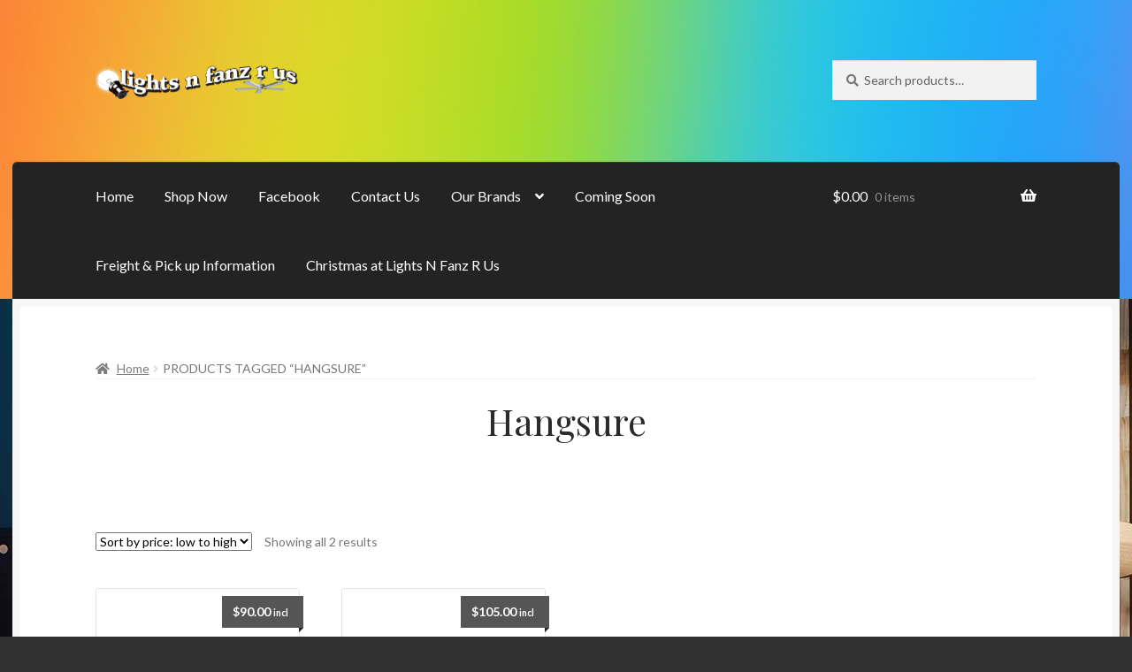

--- FILE ---
content_type: text/html; charset=UTF-8
request_url: https://www.lightsnfanzrus.com.au/product-tag/hangsure/
body_size: 11326
content:
<!doctype html>
<html lang="en">
<head>
<meta charset="UTF-8">
<meta name="viewport" content="width=device-width, initial-scale=1">
<link rel="profile" href="https://gmpg.org/xfn/11">
<link rel="pingback" href="https://www.lightsnfanzrus.com.au/xmlrpc.php">

<title>Hangsure &#8211; Lights N Fanz R Us</title>
<meta name='robots' content='max-image-preview:large' />
<script>window._wca = window._wca || [];</script>
<link rel='dns-prefetch' href='//stats.wp.com' />
<link rel='dns-prefetch' href='//www.googletagmanager.com' />
<link rel='dns-prefetch' href='//fonts.googleapis.com' />
<link rel='dns-prefetch' href='//c0.wp.com' />
<link rel='dns-prefetch' href='//i0.wp.com' />
<link rel='dns-prefetch' href='//pagead2.googlesyndication.com' />
<link rel="alternate" type="application/rss+xml" title="Lights N Fanz R Us &raquo; Feed" href="https://www.lightsnfanzrus.com.au/feed/" />
<link rel="alternate" type="application/rss+xml" title="Lights N Fanz R Us &raquo; Comments Feed" href="https://www.lightsnfanzrus.com.au/comments/feed/" />
<link rel="alternate" type="application/rss+xml" title="Lights N Fanz R Us &raquo; Hangsure Tag Feed" href="https://www.lightsnfanzrus.com.au/product-tag/hangsure/feed/" />
<link rel='stylesheet' id='wp-block-library-css' href='https://c0.wp.com/c/6.6.4/wp-includes/css/dist/block-library/style.min.css' media='all' />
<style id='wp-block-library-theme-inline-css'>
.wp-block-audio :where(figcaption){color:#555;font-size:13px;text-align:center}.is-dark-theme .wp-block-audio :where(figcaption){color:#ffffffa6}.wp-block-audio{margin:0 0 1em}.wp-block-code{border:1px solid #ccc;border-radius:4px;font-family:Menlo,Consolas,monaco,monospace;padding:.8em 1em}.wp-block-embed :where(figcaption){color:#555;font-size:13px;text-align:center}.is-dark-theme .wp-block-embed :where(figcaption){color:#ffffffa6}.wp-block-embed{margin:0 0 1em}.blocks-gallery-caption{color:#555;font-size:13px;text-align:center}.is-dark-theme .blocks-gallery-caption{color:#ffffffa6}:root :where(.wp-block-image figcaption){color:#555;font-size:13px;text-align:center}.is-dark-theme :root :where(.wp-block-image figcaption){color:#ffffffa6}.wp-block-image{margin:0 0 1em}.wp-block-pullquote{border-bottom:4px solid;border-top:4px solid;color:currentColor;margin-bottom:1.75em}.wp-block-pullquote cite,.wp-block-pullquote footer,.wp-block-pullquote__citation{color:currentColor;font-size:.8125em;font-style:normal;text-transform:uppercase}.wp-block-quote{border-left:.25em solid;margin:0 0 1.75em;padding-left:1em}.wp-block-quote cite,.wp-block-quote footer{color:currentColor;font-size:.8125em;font-style:normal;position:relative}.wp-block-quote.has-text-align-right{border-left:none;border-right:.25em solid;padding-left:0;padding-right:1em}.wp-block-quote.has-text-align-center{border:none;padding-left:0}.wp-block-quote.is-large,.wp-block-quote.is-style-large,.wp-block-quote.is-style-plain{border:none}.wp-block-search .wp-block-search__label{font-weight:700}.wp-block-search__button{border:1px solid #ccc;padding:.375em .625em}:where(.wp-block-group.has-background){padding:1.25em 2.375em}.wp-block-separator.has-css-opacity{opacity:.4}.wp-block-separator{border:none;border-bottom:2px solid;margin-left:auto;margin-right:auto}.wp-block-separator.has-alpha-channel-opacity{opacity:1}.wp-block-separator:not(.is-style-wide):not(.is-style-dots){width:100px}.wp-block-separator.has-background:not(.is-style-dots){border-bottom:none;height:1px}.wp-block-separator.has-background:not(.is-style-wide):not(.is-style-dots){height:2px}.wp-block-table{margin:0 0 1em}.wp-block-table td,.wp-block-table th{word-break:normal}.wp-block-table :where(figcaption){color:#555;font-size:13px;text-align:center}.is-dark-theme .wp-block-table :where(figcaption){color:#ffffffa6}.wp-block-video :where(figcaption){color:#555;font-size:13px;text-align:center}.is-dark-theme .wp-block-video :where(figcaption){color:#ffffffa6}.wp-block-video{margin:0 0 1em}:root :where(.wp-block-template-part.has-background){margin-bottom:0;margin-top:0;padding:1.25em 2.375em}
</style>
<link rel='stylesheet' id='mediaelement-css' href='https://c0.wp.com/c/6.6.4/wp-includes/js/mediaelement/mediaelementplayer-legacy.min.css' media='all' />
<link rel='stylesheet' id='wp-mediaelement-css' href='https://c0.wp.com/c/6.6.4/wp-includes/js/mediaelement/wp-mediaelement.min.css' media='all' />
<style id='jetpack-sharing-buttons-style-inline-css'>
.jetpack-sharing-buttons__services-list{display:flex;flex-direction:row;flex-wrap:wrap;gap:0;list-style-type:none;margin:5px;padding:0}.jetpack-sharing-buttons__services-list.has-small-icon-size{font-size:12px}.jetpack-sharing-buttons__services-list.has-normal-icon-size{font-size:16px}.jetpack-sharing-buttons__services-list.has-large-icon-size{font-size:24px}.jetpack-sharing-buttons__services-list.has-huge-icon-size{font-size:36px}@media print{.jetpack-sharing-buttons__services-list{display:none!important}}.editor-styles-wrapper .wp-block-jetpack-sharing-buttons{gap:0;padding-inline-start:0}ul.jetpack-sharing-buttons__services-list.has-background{padding:1.25em 2.375em}
</style>
<link rel='stylesheet' id='wc-blocks-vendors-style-css' href='https://c0.wp.com/p/woocommerce/6.5.1/packages/woocommerce-blocks/build/wc-blocks-vendors-style.css' media='all' />
<link rel='stylesheet' id='wc-blocks-style-css' href='https://c0.wp.com/p/woocommerce/6.5.1/packages/woocommerce-blocks/build/wc-blocks-style.css' media='all' />
<!-- <link rel='stylesheet' id='coblocks-frontend-css' href='https://www.lightsnfanzrus.com.au/wp-content/plugins/coblocks/dist/style-coblocks.css?ver=2.19.1' media='all' /> -->
<!-- <link rel='stylesheet' id='storefront-gutenberg-blocks-css' href='https://www.lightsnfanzrus.com.au/wp-content/themes/storefront/assets/css/base/gutenberg-blocks.css?ver=4.1.0' media='all' /> -->
<link rel="stylesheet" type="text/css" href="//www.lightsnfanzrus.com.au/wp-content/cache/wpfc-minified/1d0h7wf1/24dg2.css" media="all"/>
<style id='storefront-gutenberg-blocks-inline-css'>

				.wp-block-button__link:not(.has-text-color) {
					color: #2b2b2b;
				}

				.wp-block-button__link:not(.has-text-color):hover,
				.wp-block-button__link:not(.has-text-color):focus,
				.wp-block-button__link:not(.has-text-color):active {
					color: #2b2b2b;
				}

				.wp-block-button__link:not(.has-background) {
					background-color: #81d742;
				}

				.wp-block-button__link:not(.has-background):hover,
				.wp-block-button__link:not(.has-background):focus,
				.wp-block-button__link:not(.has-background):active {
					border-color: #68be29;
					background-color: #68be29;
				}

				.wp-block-quote footer,
				.wp-block-quote cite,
				.wp-block-quote__citation {
					color: #777777;
				}

				.wp-block-pullquote cite,
				.wp-block-pullquote footer,
				.wp-block-pullquote__citation {
					color: #777777;
				}

				.wp-block-image figcaption {
					color: #777777;
				}

				.wp-block-separator.is-style-dots::before {
					color: #2b2b2b;
				}

				.wp-block-file a.wp-block-file__button {
					color: #2b2b2b;
					background-color: #81d742;
					border-color: #81d742;
				}

				.wp-block-file a.wp-block-file__button:hover,
				.wp-block-file a.wp-block-file__button:focus,
				.wp-block-file a.wp-block-file__button:active {
					color: #2b2b2b;
					background-color: #68be29;
				}

				.wp-block-code,
				.wp-block-preformatted pre {
					color: #777777;
				}

				.wp-block-table:not( .has-background ):not( .is-style-stripes ) tbody tr:nth-child(2n) td {
					background-color: #2e2e2e;
				}

				.wp-block-cover .wp-block-cover__inner-container h1:not(.has-text-color),
				.wp-block-cover .wp-block-cover__inner-container h2:not(.has-text-color),
				.wp-block-cover .wp-block-cover__inner-container h3:not(.has-text-color),
				.wp-block-cover .wp-block-cover__inner-container h4:not(.has-text-color),
				.wp-block-cover .wp-block-cover__inner-container h5:not(.has-text-color),
				.wp-block-cover .wp-block-cover__inner-container h6:not(.has-text-color) {
					color: #000000;
				}

				.wc-block-components-price-slider__range-input-progress,
				.rtl .wc-block-components-price-slider__range-input-progress {
					--range-color: #7c7235;
				}

				/* Target only IE11 */
				@media all and (-ms-high-contrast: none), (-ms-high-contrast: active) {
					.wc-block-components-price-slider__range-input-progress {
						background: #7c7235;
					}
				}

				.wc-block-components-button:not(.is-link) {
					background-color: #6289ea;
					color: #ffffff;
				}

				.wc-block-components-button:not(.is-link):hover,
				.wc-block-components-button:not(.is-link):focus,
				.wc-block-components-button:not(.is-link):active {
					background-color: #4970d1;
					color: #ffffff;
				}

				.wc-block-components-button:not(.is-link):disabled {
					background-color: #6289ea;
					color: #ffffff;
				}

				.wc-block-cart__submit-container {
					background-color: #303030;
				}

				.wc-block-cart__submit-container::before {
					color: rgba(118,118,118,0.5);
				}

				.wc-block-components-order-summary-item__quantity {
					background-color: #303030;
					border-color: #777777;
					box-shadow: 0 0 0 2px #303030;
					color: #777777;
				}
			
</style>
<style id='classic-theme-styles-inline-css'>
/*! This file is auto-generated */
.wp-block-button__link{color:#fff;background-color:#32373c;border-radius:9999px;box-shadow:none;text-decoration:none;padding:calc(.667em + 2px) calc(1.333em + 2px);font-size:1.125em}.wp-block-file__button{background:#32373c;color:#fff;text-decoration:none}
</style>
<style id='global-styles-inline-css'>
:root{--wp--preset--aspect-ratio--square: 1;--wp--preset--aspect-ratio--4-3: 4/3;--wp--preset--aspect-ratio--3-4: 3/4;--wp--preset--aspect-ratio--3-2: 3/2;--wp--preset--aspect-ratio--2-3: 2/3;--wp--preset--aspect-ratio--16-9: 16/9;--wp--preset--aspect-ratio--9-16: 9/16;--wp--preset--color--black: #000000;--wp--preset--color--cyan-bluish-gray: #abb8c3;--wp--preset--color--white: #ffffff;--wp--preset--color--pale-pink: #f78da7;--wp--preset--color--vivid-red: #cf2e2e;--wp--preset--color--luminous-vivid-orange: #ff6900;--wp--preset--color--luminous-vivid-amber: #fcb900;--wp--preset--color--light-green-cyan: #7bdcb5;--wp--preset--color--vivid-green-cyan: #00d084;--wp--preset--color--pale-cyan-blue: #8ed1fc;--wp--preset--color--vivid-cyan-blue: #0693e3;--wp--preset--color--vivid-purple: #9b51e0;--wp--preset--gradient--vivid-cyan-blue-to-vivid-purple: linear-gradient(135deg,rgba(6,147,227,1) 0%,rgb(155,81,224) 100%);--wp--preset--gradient--light-green-cyan-to-vivid-green-cyan: linear-gradient(135deg,rgb(122,220,180) 0%,rgb(0,208,130) 100%);--wp--preset--gradient--luminous-vivid-amber-to-luminous-vivid-orange: linear-gradient(135deg,rgba(252,185,0,1) 0%,rgba(255,105,0,1) 100%);--wp--preset--gradient--luminous-vivid-orange-to-vivid-red: linear-gradient(135deg,rgba(255,105,0,1) 0%,rgb(207,46,46) 100%);--wp--preset--gradient--very-light-gray-to-cyan-bluish-gray: linear-gradient(135deg,rgb(238,238,238) 0%,rgb(169,184,195) 100%);--wp--preset--gradient--cool-to-warm-spectrum: linear-gradient(135deg,rgb(74,234,220) 0%,rgb(151,120,209) 20%,rgb(207,42,186) 40%,rgb(238,44,130) 60%,rgb(251,105,98) 80%,rgb(254,248,76) 100%);--wp--preset--gradient--blush-light-purple: linear-gradient(135deg,rgb(255,206,236) 0%,rgb(152,150,240) 100%);--wp--preset--gradient--blush-bordeaux: linear-gradient(135deg,rgb(254,205,165) 0%,rgb(254,45,45) 50%,rgb(107,0,62) 100%);--wp--preset--gradient--luminous-dusk: linear-gradient(135deg,rgb(255,203,112) 0%,rgb(199,81,192) 50%,rgb(65,88,208) 100%);--wp--preset--gradient--pale-ocean: linear-gradient(135deg,rgb(255,245,203) 0%,rgb(182,227,212) 50%,rgb(51,167,181) 100%);--wp--preset--gradient--electric-grass: linear-gradient(135deg,rgb(202,248,128) 0%,rgb(113,206,126) 100%);--wp--preset--gradient--midnight: linear-gradient(135deg,rgb(2,3,129) 0%,rgb(40,116,252) 100%);--wp--preset--font-size--small: 14px;--wp--preset--font-size--medium: 23px;--wp--preset--font-size--large: 26px;--wp--preset--font-size--x-large: 42px;--wp--preset--font-size--normal: 16px;--wp--preset--font-size--huge: 37px;--wp--preset--spacing--20: 0.44rem;--wp--preset--spacing--30: 0.67rem;--wp--preset--spacing--40: 1rem;--wp--preset--spacing--50: 1.5rem;--wp--preset--spacing--60: 2.25rem;--wp--preset--spacing--70: 3.38rem;--wp--preset--spacing--80: 5.06rem;--wp--preset--shadow--natural: 6px 6px 9px rgba(0, 0, 0, 0.2);--wp--preset--shadow--deep: 12px 12px 50px rgba(0, 0, 0, 0.4);--wp--preset--shadow--sharp: 6px 6px 0px rgba(0, 0, 0, 0.2);--wp--preset--shadow--outlined: 6px 6px 0px -3px rgba(255, 255, 255, 1), 6px 6px rgba(0, 0, 0, 1);--wp--preset--shadow--crisp: 6px 6px 0px rgba(0, 0, 0, 1);}:where(.is-layout-flex){gap: 0.5em;}:where(.is-layout-grid){gap: 0.5em;}body .is-layout-flex{display: flex;}.is-layout-flex{flex-wrap: wrap;align-items: center;}.is-layout-flex > :is(*, div){margin: 0;}body .is-layout-grid{display: grid;}.is-layout-grid > :is(*, div){margin: 0;}:where(.wp-block-columns.is-layout-flex){gap: 2em;}:where(.wp-block-columns.is-layout-grid){gap: 2em;}:where(.wp-block-post-template.is-layout-flex){gap: 1.25em;}:where(.wp-block-post-template.is-layout-grid){gap: 1.25em;}.has-black-color{color: var(--wp--preset--color--black) !important;}.has-cyan-bluish-gray-color{color: var(--wp--preset--color--cyan-bluish-gray) !important;}.has-white-color{color: var(--wp--preset--color--white) !important;}.has-pale-pink-color{color: var(--wp--preset--color--pale-pink) !important;}.has-vivid-red-color{color: var(--wp--preset--color--vivid-red) !important;}.has-luminous-vivid-orange-color{color: var(--wp--preset--color--luminous-vivid-orange) !important;}.has-luminous-vivid-amber-color{color: var(--wp--preset--color--luminous-vivid-amber) !important;}.has-light-green-cyan-color{color: var(--wp--preset--color--light-green-cyan) !important;}.has-vivid-green-cyan-color{color: var(--wp--preset--color--vivid-green-cyan) !important;}.has-pale-cyan-blue-color{color: var(--wp--preset--color--pale-cyan-blue) !important;}.has-vivid-cyan-blue-color{color: var(--wp--preset--color--vivid-cyan-blue) !important;}.has-vivid-purple-color{color: var(--wp--preset--color--vivid-purple) !important;}.has-black-background-color{background-color: var(--wp--preset--color--black) !important;}.has-cyan-bluish-gray-background-color{background-color: var(--wp--preset--color--cyan-bluish-gray) !important;}.has-white-background-color{background-color: var(--wp--preset--color--white) !important;}.has-pale-pink-background-color{background-color: var(--wp--preset--color--pale-pink) !important;}.has-vivid-red-background-color{background-color: var(--wp--preset--color--vivid-red) !important;}.has-luminous-vivid-orange-background-color{background-color: var(--wp--preset--color--luminous-vivid-orange) !important;}.has-luminous-vivid-amber-background-color{background-color: var(--wp--preset--color--luminous-vivid-amber) !important;}.has-light-green-cyan-background-color{background-color: var(--wp--preset--color--light-green-cyan) !important;}.has-vivid-green-cyan-background-color{background-color: var(--wp--preset--color--vivid-green-cyan) !important;}.has-pale-cyan-blue-background-color{background-color: var(--wp--preset--color--pale-cyan-blue) !important;}.has-vivid-cyan-blue-background-color{background-color: var(--wp--preset--color--vivid-cyan-blue) !important;}.has-vivid-purple-background-color{background-color: var(--wp--preset--color--vivid-purple) !important;}.has-black-border-color{border-color: var(--wp--preset--color--black) !important;}.has-cyan-bluish-gray-border-color{border-color: var(--wp--preset--color--cyan-bluish-gray) !important;}.has-white-border-color{border-color: var(--wp--preset--color--white) !important;}.has-pale-pink-border-color{border-color: var(--wp--preset--color--pale-pink) !important;}.has-vivid-red-border-color{border-color: var(--wp--preset--color--vivid-red) !important;}.has-luminous-vivid-orange-border-color{border-color: var(--wp--preset--color--luminous-vivid-orange) !important;}.has-luminous-vivid-amber-border-color{border-color: var(--wp--preset--color--luminous-vivid-amber) !important;}.has-light-green-cyan-border-color{border-color: var(--wp--preset--color--light-green-cyan) !important;}.has-vivid-green-cyan-border-color{border-color: var(--wp--preset--color--vivid-green-cyan) !important;}.has-pale-cyan-blue-border-color{border-color: var(--wp--preset--color--pale-cyan-blue) !important;}.has-vivid-cyan-blue-border-color{border-color: var(--wp--preset--color--vivid-cyan-blue) !important;}.has-vivid-purple-border-color{border-color: var(--wp--preset--color--vivid-purple) !important;}.has-vivid-cyan-blue-to-vivid-purple-gradient-background{background: var(--wp--preset--gradient--vivid-cyan-blue-to-vivid-purple) !important;}.has-light-green-cyan-to-vivid-green-cyan-gradient-background{background: var(--wp--preset--gradient--light-green-cyan-to-vivid-green-cyan) !important;}.has-luminous-vivid-amber-to-luminous-vivid-orange-gradient-background{background: var(--wp--preset--gradient--luminous-vivid-amber-to-luminous-vivid-orange) !important;}.has-luminous-vivid-orange-to-vivid-red-gradient-background{background: var(--wp--preset--gradient--luminous-vivid-orange-to-vivid-red) !important;}.has-very-light-gray-to-cyan-bluish-gray-gradient-background{background: var(--wp--preset--gradient--very-light-gray-to-cyan-bluish-gray) !important;}.has-cool-to-warm-spectrum-gradient-background{background: var(--wp--preset--gradient--cool-to-warm-spectrum) !important;}.has-blush-light-purple-gradient-background{background: var(--wp--preset--gradient--blush-light-purple) !important;}.has-blush-bordeaux-gradient-background{background: var(--wp--preset--gradient--blush-bordeaux) !important;}.has-luminous-dusk-gradient-background{background: var(--wp--preset--gradient--luminous-dusk) !important;}.has-pale-ocean-gradient-background{background: var(--wp--preset--gradient--pale-ocean) !important;}.has-electric-grass-gradient-background{background: var(--wp--preset--gradient--electric-grass) !important;}.has-midnight-gradient-background{background: var(--wp--preset--gradient--midnight) !important;}.has-small-font-size{font-size: var(--wp--preset--font-size--small) !important;}.has-medium-font-size{font-size: var(--wp--preset--font-size--medium) !important;}.has-large-font-size{font-size: var(--wp--preset--font-size--large) !important;}.has-x-large-font-size{font-size: var(--wp--preset--font-size--x-large) !important;}
:where(.wp-block-post-template.is-layout-flex){gap: 1.25em;}:where(.wp-block-post-template.is-layout-grid){gap: 1.25em;}
:where(.wp-block-columns.is-layout-flex){gap: 2em;}:where(.wp-block-columns.is-layout-grid){gap: 2em;}
:root :where(.wp-block-pullquote){font-size: 1.5em;line-height: 1.6;}
</style>
<style id='woocommerce-inline-inline-css'>
.woocommerce form .form-row .required { visibility: visible; }
</style>
<!-- <link rel='stylesheet' id='storefront-style-css' href='https://www.lightsnfanzrus.com.au/wp-content/themes/storefront/style.css?ver=6.6.4' media='all' /> -->
<link rel="stylesheet" type="text/css" href="//www.lightsnfanzrus.com.au/wp-content/cache/wpfc-minified/mkb1saac/24d4x.css" media="all"/>
<style id='storefront-style-inline-css'>

			.main-navigation ul li a,
			.site-title a,
			ul.menu li a,
			.site-branding h1 a,
			button.menu-toggle,
			button.menu-toggle:hover,
			.handheld-navigation .dropdown-toggle {
				color: #ffffff;
			}

			button.menu-toggle,
			button.menu-toggle:hover {
				border-color: #ffffff;
			}

			.main-navigation ul li a:hover,
			.main-navigation ul li:hover > a,
			.site-title a:hover,
			.site-header ul.menu li.current-menu-item > a {
				color: #ffffff;
			}

			table:not( .has-background ) th {
				background-color: #292929;
			}

			table:not( .has-background ) tbody td {
				background-color: #2e2e2e;
			}

			table:not( .has-background ) tbody tr:nth-child(2n) td,
			fieldset,
			fieldset legend {
				background-color: #2c2c2c;
			}

			.site-header,
			.secondary-navigation ul ul,
			.main-navigation ul.menu > li.menu-item-has-children:after,
			.secondary-navigation ul.menu ul,
			.storefront-handheld-footer-bar,
			.storefront-handheld-footer-bar ul li > a,
			.storefront-handheld-footer-bar ul li.search .site-search,
			button.menu-toggle,
			button.menu-toggle:hover {
				background-color: #2d2d2d;
			}

			p.site-description,
			.site-header,
			.storefront-handheld-footer-bar {
				color: #ffffff;
			}

			button.menu-toggle:after,
			button.menu-toggle:before,
			button.menu-toggle span:before {
				background-color: #ffffff;
			}

			h1, h2, h3, h4, h5, h6, .wc-block-grid__product-title {
				color: #2b2b2b;
			}

			.widget h1 {
				border-bottom-color: #2b2b2b;
			}

			body,
			.secondary-navigation a {
				color: #777777;
			}

			.widget-area .widget a,
			.hentry .entry-header .posted-on a,
			.hentry .entry-header .post-author a,
			.hentry .entry-header .post-comments a,
			.hentry .entry-header .byline a {
				color: #7c7c7c;
			}

			a {
				color: #7c7235;
			}

			a:focus,
			button:focus,
			.button.alt:focus,
			input:focus,
			textarea:focus,
			input[type="button"]:focus,
			input[type="reset"]:focus,
			input[type="submit"]:focus,
			input[type="email"]:focus,
			input[type="tel"]:focus,
			input[type="url"]:focus,
			input[type="password"]:focus,
			input[type="search"]:focus {
				outline-color: #7c7235;
			}

			button, input[type="button"], input[type="reset"], input[type="submit"], .button, .widget a.button {
				background-color: #81d742;
				border-color: #81d742;
				color: #2b2b2b;
			}

			button:hover, input[type="button"]:hover, input[type="reset"]:hover, input[type="submit"]:hover, .button:hover, .widget a.button:hover {
				background-color: #68be29;
				border-color: #68be29;
				color: #2b2b2b;
			}

			button.alt, input[type="button"].alt, input[type="reset"].alt, input[type="submit"].alt, .button.alt, .widget-area .widget a.button.alt {
				background-color: #6289ea;
				border-color: #6289ea;
				color: #ffffff;
			}

			button.alt:hover, input[type="button"].alt:hover, input[type="reset"].alt:hover, input[type="submit"].alt:hover, .button.alt:hover, .widget-area .widget a.button.alt:hover {
				background-color: #4970d1;
				border-color: #4970d1;
				color: #ffffff;
			}

			.pagination .page-numbers li .page-numbers.current {
				background-color: #171717;
				color: #6d6d6d;
			}

			#comments .comment-list .comment-content .comment-text {
				background-color: #292929;
			}

			.site-footer {
				background-color: #2b2b2b;
				color: #777777;
			}

			.site-footer a:not(.button):not(.components-button) {
				color: #111111;
			}

			.site-footer .storefront-handheld-footer-bar a:not(.button):not(.components-button) {
				color: #ffffff;
			}

			.site-footer h1, .site-footer h2, .site-footer h3, .site-footer h4, .site-footer h5, .site-footer h6, .site-footer .widget .widget-title, .site-footer .widget .widgettitle {
				color: #2b2b2b;
			}

			.page-template-template-homepage.has-post-thumbnail .type-page.has-post-thumbnail .entry-title {
				color: #000000;
			}

			.page-template-template-homepage.has-post-thumbnail .type-page.has-post-thumbnail .entry-content {
				color: #000000;
			}

			@media screen and ( min-width: 768px ) {
				.secondary-navigation ul.menu a:hover {
					color: #ffffff;
				}

				.secondary-navigation ul.menu a {
					color: #ffffff;
				}

				.main-navigation ul.menu ul.sub-menu,
				.main-navigation ul.nav-menu ul.children {
					background-color: #1e1e1e;
				}

				.site-header {
					border-bottom-color: #1e1e1e;
				}
			}
</style>
<!-- <link rel='stylesheet' id='storefront-icons-css' href='https://www.lightsnfanzrus.com.au/wp-content/themes/storefront/assets/css/base/icons.css?ver=4.1.0' media='all' /> -->
<link rel="stylesheet" type="text/css" href="//www.lightsnfanzrus.com.au/wp-content/cache/wpfc-minified/7m16mhnd/24d4x.css" media="all"/>
<link crossorigin="anonymous" rel='stylesheet' id='storefront-fonts-css' href='https://fonts.googleapis.com/css?family=Source+Sans+Pro%3A400%2C300%2C300italic%2C400italic%2C600%2C700%2C900&#038;subset=latin%2Clatin-ext&#038;ver=4.1.0' media='all' />
<!-- <link rel='stylesheet' id='storefront-jetpack-widgets-css' href='https://www.lightsnfanzrus.com.au/wp-content/themes/storefront/assets/css/jetpack/widgets.css?ver=4.1.0' media='all' /> -->
<!-- <link rel='stylesheet' id='storefront-woocommerce-style-css' href='https://www.lightsnfanzrus.com.au/wp-content/themes/storefront/assets/css/woocommerce/woocommerce.css?ver=4.1.0' media='all' /> -->
<link rel="stylesheet" type="text/css" href="//www.lightsnfanzrus.com.au/wp-content/cache/wpfc-minified/lm0s6wan/24d4x.css" media="all"/>
<style id='storefront-woocommerce-style-inline-css'>
@font-face {
				font-family: star;
				src: url(https://www.lightsnfanzrus.com.au/wp-content/plugins/woocommerce/assets/fonts/star.eot);
				src:
					url(https://www.lightsnfanzrus.com.au/wp-content/plugins/woocommerce/assets/fonts/star.eot?#iefix) format("embedded-opentype"),
					url(https://www.lightsnfanzrus.com.au/wp-content/plugins/woocommerce/assets/fonts/star.woff) format("woff"),
					url(https://www.lightsnfanzrus.com.au/wp-content/plugins/woocommerce/assets/fonts/star.ttf) format("truetype"),
					url(https://www.lightsnfanzrus.com.au/wp-content/plugins/woocommerce/assets/fonts/star.svg#star) format("svg");
				font-weight: 400;
				font-style: normal;
			}
			@font-face {
				font-family: WooCommerce;
				src: url(https://www.lightsnfanzrus.com.au/wp-content/plugins/woocommerce/assets/fonts/WooCommerce.eot);
				src:
					url(https://www.lightsnfanzrus.com.au/wp-content/plugins/woocommerce/assets/fonts/WooCommerce.eot?#iefix) format("embedded-opentype"),
					url(https://www.lightsnfanzrus.com.au/wp-content/plugins/woocommerce/assets/fonts/WooCommerce.woff) format("woff"),
					url(https://www.lightsnfanzrus.com.au/wp-content/plugins/woocommerce/assets/fonts/WooCommerce.ttf) format("truetype"),
					url(https://www.lightsnfanzrus.com.au/wp-content/plugins/woocommerce/assets/fonts/WooCommerce.svg#WooCommerce) format("svg");
				font-weight: 400;
				font-style: normal;
			}

			a.cart-contents,
			.site-header-cart .widget_shopping_cart a {
				color: #ffffff;
			}

			a.cart-contents:hover,
			.site-header-cart .widget_shopping_cart a:hover,
			.site-header-cart:hover > li > a {
				color: #ffffff;
			}

			table.cart td.product-remove,
			table.cart td.actions {
				border-top-color: #303030;
			}

			.storefront-handheld-footer-bar ul li.cart .count {
				background-color: #ffffff;
				color: #2d2d2d;
				border-color: #2d2d2d;
			}

			.woocommerce-tabs ul.tabs li.active a,
			ul.products li.product .price,
			.onsale,
			.wc-block-grid__product-onsale,
			.widget_search form:before,
			.widget_product_search form:before {
				color: #777777;
			}

			.woocommerce-breadcrumb a,
			a.woocommerce-review-link,
			.product_meta a {
				color: #7c7c7c;
			}

			.wc-block-grid__product-onsale,
			.onsale {
				border-color: #777777;
			}

			.star-rating span:before,
			.quantity .plus, .quantity .minus,
			p.stars a:hover:after,
			p.stars a:after,
			.star-rating span:before,
			#payment .payment_methods li input[type=radio]:first-child:checked+label:before {
				color: #7c7235;
			}

			.widget_price_filter .ui-slider .ui-slider-range,
			.widget_price_filter .ui-slider .ui-slider-handle {
				background-color: #7c7235;
			}

			.order_details {
				background-color: #292929;
			}

			.order_details > li {
				border-bottom: 1px dotted #141414;
			}

			.order_details:before,
			.order_details:after {
				background: -webkit-linear-gradient(transparent 0,transparent 0),-webkit-linear-gradient(135deg,#292929 33.33%,transparent 33.33%),-webkit-linear-gradient(45deg,#292929 33.33%,transparent 33.33%)
			}

			#order_review {
				background-color: #303030;
			}

			#payment .payment_methods > li .payment_box,
			#payment .place-order {
				background-color: #2b2b2b;
			}

			#payment .payment_methods > li:not(.woocommerce-notice) {
				background-color: #262626;
			}

			#payment .payment_methods > li:not(.woocommerce-notice):hover {
				background-color: #212121;
			}

			.woocommerce-pagination .page-numbers li .page-numbers.current {
				background-color: #171717;
				color: #6d6d6d;
			}

			.wc-block-grid__product-onsale,
			.onsale,
			.woocommerce-pagination .page-numbers li .page-numbers:not(.current) {
				color: #777777;
			}

			p.stars a:before,
			p.stars a:hover~a:before,
			p.stars.selected a.active~a:before {
				color: #777777;
			}

			p.stars.selected a.active:before,
			p.stars:hover a:before,
			p.stars.selected a:not(.active):before,
			p.stars.selected a.active:before {
				color: #7c7235;
			}

			.single-product div.product .woocommerce-product-gallery .woocommerce-product-gallery__trigger {
				background-color: #81d742;
				color: #2b2b2b;
			}

			.single-product div.product .woocommerce-product-gallery .woocommerce-product-gallery__trigger:hover {
				background-color: #68be29;
				border-color: #68be29;
				color: #2b2b2b;
			}

			.button.added_to_cart:focus,
			.button.wc-forward:focus {
				outline-color: #7c7235;
			}

			.added_to_cart,
			.site-header-cart .widget_shopping_cart a.button,
			.wc-block-grid__products .wc-block-grid__product .wp-block-button__link {
				background-color: #81d742;
				border-color: #81d742;
				color: #2b2b2b;
			}

			.added_to_cart:hover,
			.site-header-cart .widget_shopping_cart a.button:hover,
			.wc-block-grid__products .wc-block-grid__product .wp-block-button__link:hover {
				background-color: #68be29;
				border-color: #68be29;
				color: #2b2b2b;
			}

			.added_to_cart.alt, .added_to_cart, .widget a.button.checkout {
				background-color: #6289ea;
				border-color: #6289ea;
				color: #ffffff;
			}

			.added_to_cart.alt:hover, .added_to_cart:hover, .widget a.button.checkout:hover {
				background-color: #4970d1;
				border-color: #4970d1;
				color: #ffffff;
			}

			.button.loading {
				color: #81d742;
			}

			.button.loading:hover {
				background-color: #81d742;
			}

			.button.loading:after {
				color: #2b2b2b;
			}

			@media screen and ( min-width: 768px ) {
				.site-header-cart .widget_shopping_cart,
				.site-header .product_list_widget li .quantity {
					color: #ffffff;
				}

				.site-header-cart .widget_shopping_cart .buttons,
				.site-header-cart .widget_shopping_cart .total {
					background-color: #232323;
				}

				.site-header-cart .widget_shopping_cart {
					background-color: #1e1e1e;
				}
			}
				.storefront-product-pagination a {
					color: #777777;
					background-color: #303030;
				}
				.storefront-sticky-add-to-cart {
					color: #777777;
					background-color: #303030;
				}

				.storefront-sticky-add-to-cart a:not(.button) {
					color: #ffffff;
				}
</style>
<!-- <link rel='stylesheet' id='storefront-child-style-css' href='https://www.lightsnfanzrus.com.au/wp-content/themes/boutique/style.css?ver=2.0.17' media='all' /> -->
<link rel="stylesheet" type="text/css" href="//www.lightsnfanzrus.com.au/wp-content/cache/wpfc-minified/fqg754n7/24d4x.css" media="all"/>
<style id='storefront-child-style-inline-css'>

			.main-navigation ul.menu > li > ul,
			.main-navigation ul.menu ul,
			.site-header-cart .widget_shopping_cart {
				background: #232323;
			}

			table th {
				background-color: #f8f8f8;
			}

			table tbody td,
			table.wp-block-table:not( .is-style-stripes ) tbody tr:nth-child(2n) td {
				background-color: #fdfdfd;
			}

			table tbody tr:nth-child(2n) td,
			table.wp-block-table.is-style-stripes tbody tr:nth-child(2n) td {
				background-color: #fbfbfb;
			}

			#order_review, #payment .payment_methods li .payment_box,
			#payment .place-order {
				background-color: #fafafa;
			}

			#payment .payment_methods li,
			#payment .payment_methods li:hover {
				background-color: #fff;
			}

			@media screen and (min-width: 768px) {
				.boutique-primary-navigation,
				.main-navigation ul.menu ul,
				.main-navigation ul.nav-menu ul,
				.main-navigation .smm-mega-menu,
				.sticky-wrapper,
				.sd-sticky-navigation,
				.sd-sticky-navigation:before,
				.sd-sticky-navigation:after {
					background: #232323 !important;
				}
			}

			.main-navigation ul li.smm-active li ul.products li.product h3 {
				color: #ffffff;
			}
</style>
<link crossorigin="anonymous" rel='stylesheet' id='lato-css' href='//fonts.googleapis.com/css?family=Lato%3A400%2C700%2C400italic&#038;ver=6.6.4' media='all' />
<link crossorigin="anonymous" rel='stylesheet' id='playfair-display-css' href='//fonts.googleapis.com/css?family=Playfair+Display%3A400%2C700%2C400italic%2C700italic&#038;ver=6.6.4' media='all' />
<script src="https://c0.wp.com/c/6.6.4/wp-includes/js/jquery/jquery.min.js" id="jquery-core-js"></script>
<script src="https://c0.wp.com/c/6.6.4/wp-includes/js/jquery/jquery-migrate.min.js" id="jquery-migrate-js"></script>
<script src="https://stats.wp.com/s-202605.js" id="woocommerce-analytics-js" defer data-wp-strategy="defer"></script>

<!-- Google Analytics snippet added by Site Kit -->
<script src="https://www.googletagmanager.com/gtag/js?id=UA-188341979-1" id="google_gtagjs-js" async></script>
<script id="google_gtagjs-js-after">
window.dataLayer = window.dataLayer || [];function gtag(){dataLayer.push(arguments);}
gtag('set', 'linker', {"domains":["www.lightsnfanzrus.com.au"]} );
gtag("js", new Date());
gtag("set", "developer_id.dZTNiMT", true);
gtag("config", "UA-188341979-1", {"anonymize_ip":true});
</script>

<!-- End Google Analytics snippet added by Site Kit -->
<link rel="https://api.w.org/" href="https://www.lightsnfanzrus.com.au/wp-json/" /><link rel="alternate" title="JSON" type="application/json" href="https://www.lightsnfanzrus.com.au/wp-json/wp/v2/product_tag/237" /><link rel="EditURI" type="application/rsd+xml" title="RSD" href="https://www.lightsnfanzrus.com.au/xmlrpc.php?rsd" />
<meta name="generator" content="WordPress 6.6.4" />
<meta name="generator" content="WooCommerce 6.5.1" />
<meta name="generator" content="Site Kit by Google 1.46.0" />	<style>img#wpstats{display:none}</style>
				<script>
			document.documentElement.className = document.documentElement.className.replace( 'no-js', 'js' );
		</script>
				<style>
			.no-js img.lazyload { display: none; }
			figure.wp-block-image img.lazyloading { min-width: 150px; }
							.lazyload, .lazyloading { opacity: 0; }
				.lazyloaded {
					opacity: 1;
					transition: opacity 400ms;
					transition-delay: 0ms;
				}
					</style>
			<noscript><style>.woocommerce-product-gallery{ opacity: 1 !important; }</style></noscript>
	
<!-- Google AdSense snippet added by Site Kit -->
<meta name="google-adsense-platform-account" content="ca-host-pub-2644536267352236">
<meta name="google-adsense-platform-domain" content="sitekit.withgoogle.com">
<!-- End Google AdSense snippet added by Site Kit -->
<style id="custom-background-css">
body.custom-background { background-image: url("https://www.lightsnfanzrus.com.au/wp-content/uploads/2020/10/pendant-over-dining-table-9-1.jpg"); background-position: left top; background-size: auto; background-repeat: repeat; background-attachment: scroll; }
</style>
	<!-- There is no amphtml version available for this URL. -->
<!-- Google AdSense snippet added by Site Kit -->
<script src="https://pagead2.googlesyndication.com/pagead/js/adsbygoogle.js?client=ca-pub-5601995207030064" crossorigin="anonymous"></script>

<!-- End Google AdSense snippet added by Site Kit -->

<!-- Jetpack Open Graph Tags -->
<meta property="og:type" content="website" />
<meta property="og:title" content="Hangsure &#8211; Lights N Fanz R Us" />
<meta property="og:url" content="https://www.lightsnfanzrus.com.au/product-tag/hangsure/" />
<meta property="og:site_name" content="Lights N Fanz R Us" />
<meta property="og:image" content="https://i0.wp.com/www.lightsnfanzrus.com.au/wp-content/uploads/2020/10/cropped-Copy-of-Untitled.png?fit=512%2C512&#038;ssl=1" />
<meta property="og:image:width" content="512" />
<meta property="og:image:height" content="512" />
<meta property="og:image:alt" content="" />

<!-- End Jetpack Open Graph Tags -->
<link rel="icon" href="https://i0.wp.com/www.lightsnfanzrus.com.au/wp-content/uploads/2020/10/cropped-Copy-of-Untitled.png?fit=32%2C32&#038;ssl=1" sizes="32x32" />
<link rel="icon" href="https://i0.wp.com/www.lightsnfanzrus.com.au/wp-content/uploads/2020/10/cropped-Copy-of-Untitled.png?fit=192%2C192&#038;ssl=1" sizes="192x192" />
<link rel="apple-touch-icon" href="https://i0.wp.com/www.lightsnfanzrus.com.au/wp-content/uploads/2020/10/cropped-Copy-of-Untitled.png?fit=180%2C180&#038;ssl=1" />
<meta name="msapplication-TileImage" content="https://i0.wp.com/www.lightsnfanzrus.com.au/wp-content/uploads/2020/10/cropped-Copy-of-Untitled.png?fit=270%2C270&#038;ssl=1" />
</head>

<body data-rsssl=1 class="archive tax-product_tag term-hangsure term-237 custom-background wp-custom-logo wp-embed-responsive theme-storefront woocommerce woocommerce-page woocommerce-no-js storefront-2-3 storefront-full-width-content right-sidebar woocommerce-active">



<div id="page" class="hfeed site">
	
	<header id="masthead" class="site-header" role="banner" style="background-image: url(https://www.lightsnfanzrus.com.au/wp-content/uploads/2020/10/cropped-Background-Header-1.png); ">

		<div class="col-full">		<a class="skip-link screen-reader-text" href="#site-navigation">Skip to navigation</a>
		<a class="skip-link screen-reader-text" href="#content">Skip to content</a>
				<div class="site-branding">
			<a href="https://www.lightsnfanzrus.com.au/" class="custom-logo-link" rel="home"><img width="1118" height="232"   alt="Lights N Fanz R Us" decoding="async" fetchpriority="high" data-srcset="https://i0.wp.com/www.lightsnfanzrus.com.au/wp-content/uploads/2020/10/cropped-LNFRUSLogo.png?w=1118&amp;ssl=1 1118w, https://i0.wp.com/www.lightsnfanzrus.com.au/wp-content/uploads/2020/10/cropped-LNFRUSLogo.png?resize=300%2C62&amp;ssl=1 300w, https://i0.wp.com/www.lightsnfanzrus.com.au/wp-content/uploads/2020/10/cropped-LNFRUSLogo.png?resize=1024%2C212&amp;ssl=1 1024w, https://i0.wp.com/www.lightsnfanzrus.com.au/wp-content/uploads/2020/10/cropped-LNFRUSLogo.png?resize=768%2C159&amp;ssl=1 768w, https://i0.wp.com/www.lightsnfanzrus.com.au/wp-content/uploads/2020/10/cropped-LNFRUSLogo.png?resize=416%2C86&amp;ssl=1 416w"  data-src="https://i0.wp.com/www.lightsnfanzrus.com.au/wp-content/uploads/2020/10/cropped-LNFRUSLogo.png?fit=1118%2C232&amp;ssl=1" data-sizes="(max-width: 1118px) 100vw, 1118px" class="custom-logo lazyload" src="[data-uri]" /><noscript><img width="1118" height="232" src="https://i0.wp.com/www.lightsnfanzrus.com.au/wp-content/uploads/2020/10/cropped-LNFRUSLogo.png?fit=1118%2C232&amp;ssl=1" class="custom-logo" alt="Lights N Fanz R Us" decoding="async" fetchpriority="high" srcset="https://i0.wp.com/www.lightsnfanzrus.com.au/wp-content/uploads/2020/10/cropped-LNFRUSLogo.png?w=1118&amp;ssl=1 1118w, https://i0.wp.com/www.lightsnfanzrus.com.au/wp-content/uploads/2020/10/cropped-LNFRUSLogo.png?resize=300%2C62&amp;ssl=1 300w, https://i0.wp.com/www.lightsnfanzrus.com.au/wp-content/uploads/2020/10/cropped-LNFRUSLogo.png?resize=1024%2C212&amp;ssl=1 1024w, https://i0.wp.com/www.lightsnfanzrus.com.au/wp-content/uploads/2020/10/cropped-LNFRUSLogo.png?resize=768%2C159&amp;ssl=1 768w, https://i0.wp.com/www.lightsnfanzrus.com.au/wp-content/uploads/2020/10/cropped-LNFRUSLogo.png?resize=416%2C86&amp;ssl=1 416w" sizes="(max-width: 1118px) 100vw, 1118px" /></noscript></a>		</div>
					<div class="site-search">
				<div class="widget woocommerce widget_product_search"><form role="search" method="get" class="woocommerce-product-search" action="https://www.lightsnfanzrus.com.au/">
	<label class="screen-reader-text" for="woocommerce-product-search-field-0">Search for:</label>
	<input type="search" id="woocommerce-product-search-field-0" class="search-field" placeholder="Search products&hellip;" value="" name="s" />
	<button type="submit" value="Search">Search</button>
	<input type="hidden" name="post_type" value="product" />
</form>
</div>			</div>
			</div><div class="storefront-primary-navigation"><div class="col-full"><section class="boutique-primary-navigation">		<nav id="site-navigation" class="main-navigation" role="navigation" aria-label="Primary Navigation">
		<button class="menu-toggle" aria-controls="site-navigation" aria-expanded="false"><span>Menu</span></button>
			<div class="primary-navigation"><ul id="menu-company" class="menu"><li id="menu-item-1305" class="menu-item menu-item-type-post_type menu-item-object-page menu-item-home menu-item-1305"><a href="https://www.lightsnfanzrus.com.au/">Home</a></li>
<li id="menu-item-50" class="menu-item menu-item-type-post_type menu-item-object-page menu-item-50"><a href="https://www.lightsnfanzrus.com.au/shop/">Shop Now</a></li>
<li id="menu-item-81" class="menu-item menu-item-type-custom menu-item-object-custom menu-item-81"><a href="https://www.facebook.com/lightsnfanzrus">Facebook</a></li>
<li id="menu-item-52" class="menu-item menu-item-type-post_type menu-item-object-page menu-item-52"><a href="https://www.lightsnfanzrus.com.au/contact/">Contact Us</a></li>
<li id="menu-item-1831" class="menu-item menu-item-type-post_type menu-item-object-page menu-item-has-children menu-item-1831"><a href="https://www.lightsnfanzrus.com.au/brands-2/">Our Brands</a>
<ul class="sub-menu">
	<li id="menu-item-1832" class="menu-item menu-item-type-post_type menu-item-object-page menu-item-1832"><a href="https://www.lightsnfanzrus.com.au/brands-brilliant/">Brilliant Lighting</a></li>
	<li id="menu-item-1862" class="menu-item menu-item-type-post_type menu-item-object-page menu-item-has-children menu-item-1862"><a href="https://www.lightsnfanzrus.com.au/brands-2/brands-2-1091-2/">Telbix Catalogues</a>
	<ul class="sub-menu">
		<li id="menu-item-1858" class="menu-item menu-item-type-post_type menu-item-object-page menu-item-1858"><a href="https://www.lightsnfanzrus.com.au/modern-classics/">Modern Classics</a></li>
	</ul>
</li>
</ul>
</li>
<li id="menu-item-1932" class="menu-item menu-item-type-post_type menu-item-object-page menu-item-1932"><a href="https://www.lightsnfanzrus.com.au/coming-soon/">Coming Soon</a></li>
<li id="menu-item-2319" class="menu-item menu-item-type-post_type menu-item-object-page menu-item-2319"><a href="https://www.lightsnfanzrus.com.au/2316-2/">Freight &#038; Pick up Information</a></li>
<li id="menu-item-2375" class="menu-item menu-item-type-post_type menu-item-object-page menu-item-2375"><a href="https://www.lightsnfanzrus.com.au/2369-2/">Christmas at Lights N Fanz R Us</a></li>
</ul></div><div class="handheld-navigation"><ul id="menu-company-1" class="menu"><li class="menu-item menu-item-type-post_type menu-item-object-page menu-item-home menu-item-1305"><a href="https://www.lightsnfanzrus.com.au/">Home</a></li>
<li class="menu-item menu-item-type-post_type menu-item-object-page menu-item-50"><a href="https://www.lightsnfanzrus.com.au/shop/">Shop Now</a></li>
<li class="menu-item menu-item-type-custom menu-item-object-custom menu-item-81"><a href="https://www.facebook.com/lightsnfanzrus">Facebook</a></li>
<li class="menu-item menu-item-type-post_type menu-item-object-page menu-item-52"><a href="https://www.lightsnfanzrus.com.au/contact/">Contact Us</a></li>
<li class="menu-item menu-item-type-post_type menu-item-object-page menu-item-has-children menu-item-1831"><a href="https://www.lightsnfanzrus.com.au/brands-2/">Our Brands</a>
<ul class="sub-menu">
	<li class="menu-item menu-item-type-post_type menu-item-object-page menu-item-1832"><a href="https://www.lightsnfanzrus.com.au/brands-brilliant/">Brilliant Lighting</a></li>
	<li class="menu-item menu-item-type-post_type menu-item-object-page menu-item-has-children menu-item-1862"><a href="https://www.lightsnfanzrus.com.au/brands-2/brands-2-1091-2/">Telbix Catalogues</a>
	<ul class="sub-menu">
		<li class="menu-item menu-item-type-post_type menu-item-object-page menu-item-1858"><a href="https://www.lightsnfanzrus.com.au/modern-classics/">Modern Classics</a></li>
	</ul>
</li>
</ul>
</li>
<li class="menu-item menu-item-type-post_type menu-item-object-page menu-item-1932"><a href="https://www.lightsnfanzrus.com.au/coming-soon/">Coming Soon</a></li>
<li class="menu-item menu-item-type-post_type menu-item-object-page menu-item-2319"><a href="https://www.lightsnfanzrus.com.au/2316-2/">Freight &#038; Pick up Information</a></li>
<li class="menu-item menu-item-type-post_type menu-item-object-page menu-item-2375"><a href="https://www.lightsnfanzrus.com.au/2369-2/">Christmas at Lights N Fanz R Us</a></li>
</ul></div>		</nav><!-- #site-navigation -->
				<ul id="site-header-cart" class="site-header-cart menu">
			<li class="">
							<a class="cart-contents" href="https://www.lightsnfanzrus.com.au/shop/my-cart/" title="View your shopping cart">
								<span class="woocommerce-Price-amount amount"><span class="woocommerce-Price-currencySymbol">&#036;</span>0.00</span> <span class="count">0 items</span>
			</a>
					</li>
			<li>
				<div class="widget woocommerce widget_shopping_cart"><div class="widget_shopping_cart_content"></div></div>			</li>
		</ul>
			</section></div></div>
	</header><!-- #masthead -->

	
	<div id="content" class="site-content" tabindex="-1">
		<div class="col-full">

		<nav class="woocommerce-breadcrumb"><a href="https://www.lightsnfanzrus.com.au">Home</a><span class="breadcrumb-separator"> / </span>Products tagged &ldquo;Hangsure&rdquo;</nav><div class="woocommerce"></div>		<div id="primary" class="content-area">
			<main id="main" class="site-main" role="main">
		<header class="woocommerce-products-header">
			<h1 class="woocommerce-products-header__title page-title">Hangsure</h1>
	
	</header>
<div class="storefront-sorting"><div class="woocommerce-notices-wrapper"></div><form class="woocommerce-ordering" method="get">
	<select name="orderby" class="orderby" aria-label="Shop order">
					<option value="popularity" >Sort by popularity</option>
					<option value="date" >Sort by latest</option>
					<option value="price"  selected='selected'>Sort by price: low to high</option>
					<option value="price-desc" >Sort by price: high to low</option>
			</select>
	<input type="hidden" name="paged" value="1" />
	</form>
<p class="woocommerce-result-count">
	Showing all 2 results</p>
</div><ul class="products columns-4">
<li class="product type-product post-815 status-publish first instock product_cat-ceiling-fans-ac product_cat-fans product_tag-244 product_tag-15-sale product_tag-3bl product_tag-3spd product_tag-245 product_tag-ceiling-fans product_tag-hangsure product_tag-nl product_tag-white has-post-thumbnail taxable shipping-taxable purchasable product-type-simple">
	<a href="https://www.lightsnfanzrus.com.au/product/2089205airmotion48hangsureceilingfan-white/" class="woocommerce-LoopProduct-link woocommerce-loop-product__link"><img width="324" height="324"   alt="" decoding="async" data-srcset="https://i0.wp.com/www.lightsnfanzrus.com.au/wp-content/uploads/2020/10/ad85d8beb1417b7021b22c0ec1fabf7859862f7e-1.jpg?w=1000&amp;ssl=1 1000w, https://i0.wp.com/www.lightsnfanzrus.com.au/wp-content/uploads/2020/10/ad85d8beb1417b7021b22c0ec1fabf7859862f7e-1.jpg?resize=300%2C300&amp;ssl=1 300w, https://i0.wp.com/www.lightsnfanzrus.com.au/wp-content/uploads/2020/10/ad85d8beb1417b7021b22c0ec1fabf7859862f7e-1.jpg?resize=150%2C150&amp;ssl=1 150w, https://i0.wp.com/www.lightsnfanzrus.com.au/wp-content/uploads/2020/10/ad85d8beb1417b7021b22c0ec1fabf7859862f7e-1.jpg?resize=768%2C767&amp;ssl=1 768w, https://i0.wp.com/www.lightsnfanzrus.com.au/wp-content/uploads/2020/10/ad85d8beb1417b7021b22c0ec1fabf7859862f7e-1.jpg?resize=324%2C324&amp;ssl=1 324w, https://i0.wp.com/www.lightsnfanzrus.com.au/wp-content/uploads/2020/10/ad85d8beb1417b7021b22c0ec1fabf7859862f7e-1.jpg?resize=416%2C416&amp;ssl=1 416w, https://i0.wp.com/www.lightsnfanzrus.com.au/wp-content/uploads/2020/10/ad85d8beb1417b7021b22c0ec1fabf7859862f7e-1.jpg?resize=100%2C100&amp;ssl=1 100w"  data-src="https://i0.wp.com/www.lightsnfanzrus.com.au/wp-content/uploads/2020/10/ad85d8beb1417b7021b22c0ec1fabf7859862f7e-1.jpg?resize=324%2C324&amp;ssl=1" data-sizes="(max-width: 324px) 100vw, 324px" class="attachment-woocommerce_thumbnail size-woocommerce_thumbnail lazyload" src="[data-uri]" /><noscript><img width="324" height="324" src="https://i0.wp.com/www.lightsnfanzrus.com.au/wp-content/uploads/2020/10/ad85d8beb1417b7021b22c0ec1fabf7859862f7e-1.jpg?resize=324%2C324&amp;ssl=1" class="attachment-woocommerce_thumbnail size-woocommerce_thumbnail" alt="" decoding="async" srcset="https://i0.wp.com/www.lightsnfanzrus.com.au/wp-content/uploads/2020/10/ad85d8beb1417b7021b22c0ec1fabf7859862f7e-1.jpg?w=1000&amp;ssl=1 1000w, https://i0.wp.com/www.lightsnfanzrus.com.au/wp-content/uploads/2020/10/ad85d8beb1417b7021b22c0ec1fabf7859862f7e-1.jpg?resize=300%2C300&amp;ssl=1 300w, https://i0.wp.com/www.lightsnfanzrus.com.au/wp-content/uploads/2020/10/ad85d8beb1417b7021b22c0ec1fabf7859862f7e-1.jpg?resize=150%2C150&amp;ssl=1 150w, https://i0.wp.com/www.lightsnfanzrus.com.au/wp-content/uploads/2020/10/ad85d8beb1417b7021b22c0ec1fabf7859862f7e-1.jpg?resize=768%2C767&amp;ssl=1 768w, https://i0.wp.com/www.lightsnfanzrus.com.au/wp-content/uploads/2020/10/ad85d8beb1417b7021b22c0ec1fabf7859862f7e-1.jpg?resize=324%2C324&amp;ssl=1 324w, https://i0.wp.com/www.lightsnfanzrus.com.au/wp-content/uploads/2020/10/ad85d8beb1417b7021b22c0ec1fabf7859862f7e-1.jpg?resize=416%2C416&amp;ssl=1 416w, https://i0.wp.com/www.lightsnfanzrus.com.au/wp-content/uploads/2020/10/ad85d8beb1417b7021b22c0ec1fabf7859862f7e-1.jpg?resize=100%2C100&amp;ssl=1 100w" sizes="(max-width: 324px) 100vw, 324px" /></noscript><h2 class="woocommerce-loop-product__title">Airmotion 48&#8243; Hangsure Ceiling Fan &#8211; White</h2>
	<span class="price"><span class="woocommerce-Price-amount amount"><bdi><span class="woocommerce-Price-currencySymbol">&#36;</span>90.00</bdi></span> <small class="woocommerce-price-suffix">incl</small></span>
</a><a href="?add-to-cart=815" data-quantity="1" class="button product_type_simple add_to_cart_button ajax_add_to_cart" data-product_id="815" data-product_sku="9312641208921" aria-label="Add &ldquo;Airmotion 48&quot; Hangsure Ceiling Fan - White&rdquo; to your cart" rel="nofollow">Add to cart</a></li>
<li class="product type-product post-794 status-publish outofstock product_cat-ceiling-fans-ac product_cat-fans product_tag-77 product_tag-15-sale product_tag-3bl product_tag-3spd product_tag-238 product_tag-ceiling-fans product_tag-hangsure product_tag-nl product_tag-white has-post-thumbnail taxable shipping-taxable purchasable product-type-simple">
	<a href="https://www.lightsnfanzrus.com.au/product/2089305airmotion56hangsureceilingfan-white/" class="woocommerce-LoopProduct-link woocommerce-loop-product__link"><img width="324" height="324"   alt="" decoding="async" data-srcset="https://i0.wp.com/www.lightsnfanzrus.com.au/wp-content/uploads/2020/10/ad85d8beb1417b7021b22c0ec1fabf7859862f7e.jpg?w=1000&amp;ssl=1 1000w, https://i0.wp.com/www.lightsnfanzrus.com.au/wp-content/uploads/2020/10/ad85d8beb1417b7021b22c0ec1fabf7859862f7e.jpg?resize=300%2C300&amp;ssl=1 300w, https://i0.wp.com/www.lightsnfanzrus.com.au/wp-content/uploads/2020/10/ad85d8beb1417b7021b22c0ec1fabf7859862f7e.jpg?resize=150%2C150&amp;ssl=1 150w, https://i0.wp.com/www.lightsnfanzrus.com.au/wp-content/uploads/2020/10/ad85d8beb1417b7021b22c0ec1fabf7859862f7e.jpg?resize=768%2C767&amp;ssl=1 768w, https://i0.wp.com/www.lightsnfanzrus.com.au/wp-content/uploads/2020/10/ad85d8beb1417b7021b22c0ec1fabf7859862f7e.jpg?resize=324%2C324&amp;ssl=1 324w, https://i0.wp.com/www.lightsnfanzrus.com.au/wp-content/uploads/2020/10/ad85d8beb1417b7021b22c0ec1fabf7859862f7e.jpg?resize=416%2C416&amp;ssl=1 416w, https://i0.wp.com/www.lightsnfanzrus.com.au/wp-content/uploads/2020/10/ad85d8beb1417b7021b22c0ec1fabf7859862f7e.jpg?resize=100%2C100&amp;ssl=1 100w"  data-src="https://i0.wp.com/www.lightsnfanzrus.com.au/wp-content/uploads/2020/10/ad85d8beb1417b7021b22c0ec1fabf7859862f7e.jpg?resize=324%2C324&amp;ssl=1" data-sizes="(max-width: 324px) 100vw, 324px" class="attachment-woocommerce_thumbnail size-woocommerce_thumbnail lazyload" src="[data-uri]" /><noscript><img width="324" height="324" src="https://i0.wp.com/www.lightsnfanzrus.com.au/wp-content/uploads/2020/10/ad85d8beb1417b7021b22c0ec1fabf7859862f7e.jpg?resize=324%2C324&amp;ssl=1" class="attachment-woocommerce_thumbnail size-woocommerce_thumbnail" alt="" decoding="async" srcset="https://i0.wp.com/www.lightsnfanzrus.com.au/wp-content/uploads/2020/10/ad85d8beb1417b7021b22c0ec1fabf7859862f7e.jpg?w=1000&amp;ssl=1 1000w, https://i0.wp.com/www.lightsnfanzrus.com.au/wp-content/uploads/2020/10/ad85d8beb1417b7021b22c0ec1fabf7859862f7e.jpg?resize=300%2C300&amp;ssl=1 300w, https://i0.wp.com/www.lightsnfanzrus.com.au/wp-content/uploads/2020/10/ad85d8beb1417b7021b22c0ec1fabf7859862f7e.jpg?resize=150%2C150&amp;ssl=1 150w, https://i0.wp.com/www.lightsnfanzrus.com.au/wp-content/uploads/2020/10/ad85d8beb1417b7021b22c0ec1fabf7859862f7e.jpg?resize=768%2C767&amp;ssl=1 768w, https://i0.wp.com/www.lightsnfanzrus.com.au/wp-content/uploads/2020/10/ad85d8beb1417b7021b22c0ec1fabf7859862f7e.jpg?resize=324%2C324&amp;ssl=1 324w, https://i0.wp.com/www.lightsnfanzrus.com.au/wp-content/uploads/2020/10/ad85d8beb1417b7021b22c0ec1fabf7859862f7e.jpg?resize=416%2C416&amp;ssl=1 416w, https://i0.wp.com/www.lightsnfanzrus.com.au/wp-content/uploads/2020/10/ad85d8beb1417b7021b22c0ec1fabf7859862f7e.jpg?resize=100%2C100&amp;ssl=1 100w" sizes="(max-width: 324px) 100vw, 324px" /></noscript><h2 class="woocommerce-loop-product__title">Airmotion 56&#8243; Hangsure Ceiling Fan &#8211; White</h2>
	<span class="price"><span class="woocommerce-Price-amount amount"><bdi><span class="woocommerce-Price-currencySymbol">&#36;</span>105.00</bdi></span> <small class="woocommerce-price-suffix">incl</small></span>
</a><a href="https://www.lightsnfanzrus.com.au/product/2089305airmotion56hangsureceilingfan-white/" data-quantity="1" class="button product_type_simple" data-product_id="794" data-product_sku="9312641208938" aria-label="Read more about &ldquo;Airmotion 56&quot; Hangsure Ceiling Fan - White&rdquo;" rel="nofollow">Read more</a></li>
</ul>
<div class="storefront-sorting"><form class="woocommerce-ordering" method="get">
	<select name="orderby" class="orderby" aria-label="Shop order">
					<option value="popularity" >Sort by popularity</option>
					<option value="date" >Sort by latest</option>
					<option value="price"  selected='selected'>Sort by price: low to high</option>
					<option value="price-desc" >Sort by price: high to low</option>
			</select>
	<input type="hidden" name="paged" value="1" />
	</form>
<p class="woocommerce-result-count">
	Showing all 2 results</p>
</div>			</main><!-- #main -->
		</div><!-- #primary -->

		
		</div><!-- .col-full -->
	</div><!-- #content -->

	
	<footer id="colophon" class="site-footer" role="contentinfo">
		<div class="col-full">

					<div class="site-info">
			&copy; Lights N Fanz R Us 2026
							<br />
				<a href="https://woocommerce.com" target="_blank" title="WooCommerce - The Best eCommerce Platform for WordPress" rel="noreferrer">Built with Storefront &amp; WooCommerce</a>.					</div><!-- .site-info -->
				<div class="storefront-handheld-footer-bar">
			<ul class="columns-3">
									<li class="my-account">
						<a href="https://www.lightsnfanzrus.com.au/my-account/">My Account</a>					</li>
									<li class="search">
						<a href="">Search</a>			<div class="site-search">
				<div class="widget woocommerce widget_product_search"><form role="search" method="get" class="woocommerce-product-search" action="https://www.lightsnfanzrus.com.au/">
	<label class="screen-reader-text" for="woocommerce-product-search-field-1">Search for:</label>
	<input type="search" id="woocommerce-product-search-field-1" class="search-field" placeholder="Search products&hellip;" value="" name="s" />
	<button type="submit" value="Search">Search</button>
	<input type="hidden" name="post_type" value="product" />
</form>
</div>			</div>
								</li>
									<li class="cart">
									<a class="footer-cart-contents" href="https://www.lightsnfanzrus.com.au/shop/my-cart/">Cart				<span class="count">0</span>
			</a>
							</li>
							</ul>
		</div>
		
		</div><!-- .col-full -->
	</footer><!-- #colophon -->

	
</div><!-- #page -->


			<script>(function(d, s, id) {
			var js, fjs = d.getElementsByTagName(s)[0];
			js = d.createElement(s); js.id = id;
			js.src = 'https://connect.facebook.net/en_US/sdk/xfbml.customerchat.js#xfbml=1&version=v6.0&autoLogAppEvents=1'
			fjs.parentNode.insertBefore(js, fjs);
			}(document, 'script', 'facebook-jssdk'));</script>
			<div class="fb-customerchat" attribution="wordpress" attribution_version="2.3" page_id="1236929743118891"></div>

			<script type="application/ld+json">{"@context":"https:\/\/schema.org\/","@type":"BreadcrumbList","itemListElement":[{"@type":"ListItem","position":1,"item":{"name":"Home","@id":"https:\/\/www.lightsnfanzrus.com.au"}},{"@type":"ListItem","position":2,"item":{"name":"Products tagged &amp;ldquo;Hangsure&amp;rdquo;","@id":"https:\/\/www.lightsnfanzrus.com.au\/product-tag\/hangsure\/"}}]}</script>	<script type="text/javascript">
		(function () {
			var c = document.body.className;
			c = c.replace(/woocommerce-no-js/, 'woocommerce-js');
			document.body.className = c;
		})();
	</script>
	<script src="https://www.lightsnfanzrus.com.au/wp-content/plugins/coblocks/dist/js/coblocks-animation.js?ver=2.19.1" id="coblocks-animation-js"></script>
<script src="https://c0.wp.com/p/woocommerce/6.5.1/assets/js/jquery-blockui/jquery.blockUI.min.js" id="jquery-blockui-js"></script>
<script id="wc-add-to-cart-js-extra">
var wc_add_to_cart_params = {"ajax_url":"\/wp-admin\/admin-ajax.php","wc_ajax_url":"\/?wc-ajax=%%endpoint%%","i18n_view_cart":"View cart","cart_url":"https:\/\/www.lightsnfanzrus.com.au\/shop\/my-cart\/","is_cart":"","cart_redirect_after_add":"yes"};
</script>
<script src="https://c0.wp.com/p/woocommerce/6.5.1/assets/js/frontend/add-to-cart.min.js" id="wc-add-to-cart-js"></script>
<script src="https://c0.wp.com/p/woocommerce/6.5.1/assets/js/js-cookie/js.cookie.min.js" id="js-cookie-js"></script>
<script id="woocommerce-js-extra">
var woocommerce_params = {"ajax_url":"\/wp-admin\/admin-ajax.php","wc_ajax_url":"\/?wc-ajax=%%endpoint%%"};
</script>
<script src="https://c0.wp.com/p/woocommerce/6.5.1/assets/js/frontend/woocommerce.min.js" id="woocommerce-js"></script>
<script id="wc-cart-fragments-js-extra">
var wc_cart_fragments_params = {"ajax_url":"\/wp-admin\/admin-ajax.php","wc_ajax_url":"\/?wc-ajax=%%endpoint%%","cart_hash_key":"wc_cart_hash_641a6e129ba9b05a61e41e3c9e68f867","fragment_name":"wc_fragments_641a6e129ba9b05a61e41e3c9e68f867","request_timeout":"5000"};
</script>
<script src="https://c0.wp.com/p/woocommerce/6.5.1/assets/js/frontend/cart-fragments.min.js" id="wc-cart-fragments-js"></script>
<script id="storefront-navigation-js-extra">
var storefrontScreenReaderText = {"expand":"Expand child menu","collapse":"Collapse child menu"};
</script>
<script src="https://www.lightsnfanzrus.com.au/wp-content/themes/storefront/assets/js/navigation.min.js?ver=4.1.0" id="storefront-navigation-js"></script>
<script src="https://www.lightsnfanzrus.com.au/wp-content/themes/storefront/assets/js/woocommerce/header-cart.min.js?ver=4.1.0" id="storefront-header-cart-js"></script>
<script src="https://www.lightsnfanzrus.com.au/wp-content/themes/storefront/assets/js/footer.min.js?ver=4.1.0" id="storefront-handheld-footer-bar-js"></script>
<script src="https://www.lightsnfanzrus.com.au/wp-content/plugins/wp-smushit/app/assets/js/smush-lazy-load.min.js?ver=3.9.2" id="smush-lazy-load-js"></script>
<script src="https://stats.wp.com/e-202605.js" id="jetpack-stats-js" data-wp-strategy="defer"></script>
<script id="jetpack-stats-js-after">
_stq = window._stq || [];
_stq.push([ "view", JSON.parse("{\"v\":\"ext\",\"blog\":\"186461688\",\"post\":\"0\",\"tz\":\"9.5\",\"srv\":\"www.lightsnfanzrus.com.au\",\"j\":\"1:13.9\"}") ]);
_stq.push([ "clickTrackerInit", "186461688", "0" ]);
</script>

</body>
</html><!-- Page supported by LiteSpeed Cache 4.4.4 on 2026-01-27 17:04:00 --><!-- WP Fastest Cache file was created in 0.48330879211426 seconds, on 27-01-26 17:04:00 -->

--- FILE ---
content_type: text/html; charset=utf-8
request_url: https://www.google.com/recaptcha/api2/aframe
body_size: 269
content:
<!DOCTYPE HTML><html><head><meta http-equiv="content-type" content="text/html; charset=UTF-8"></head><body><script nonce="xlNquk74J9jlkHnznzWT_Q">/** Anti-fraud and anti-abuse applications only. See google.com/recaptcha */ try{var clients={'sodar':'https://pagead2.googlesyndication.com/pagead/sodar?'};window.addEventListener("message",function(a){try{if(a.source===window.parent){var b=JSON.parse(a.data);var c=clients[b['id']];if(c){var d=document.createElement('img');d.src=c+b['params']+'&rc='+(localStorage.getItem("rc::a")?sessionStorage.getItem("rc::b"):"");window.document.body.appendChild(d);sessionStorage.setItem("rc::e",parseInt(sessionStorage.getItem("rc::e")||0)+1);localStorage.setItem("rc::h",'1769528744870');}}}catch(b){}});window.parent.postMessage("_grecaptcha_ready", "*");}catch(b){}</script></body></html>